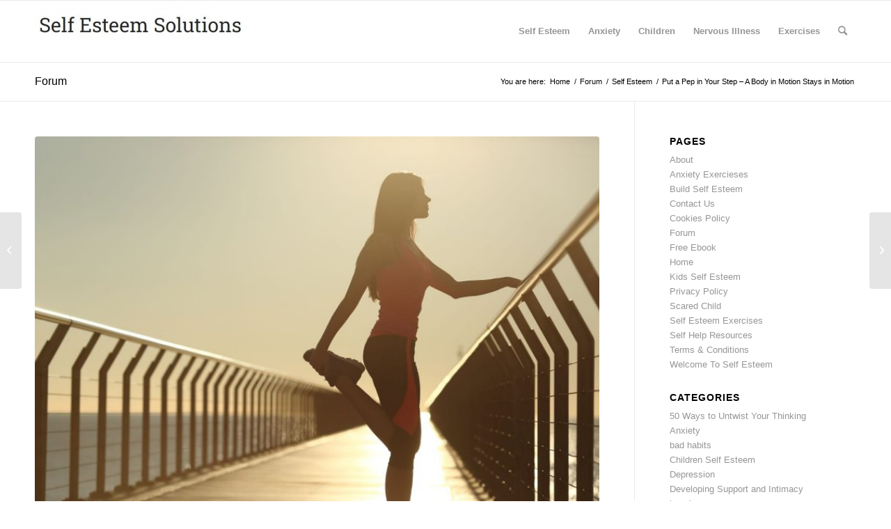

--- FILE ---
content_type: text/html; charset=UTF-8
request_url: https://selfesteemsolutions.org/put-pep-step-body-motion-stays-motion/
body_size: 14409
content:
<!DOCTYPE html>
<html lang="en-US" class="html_stretched responsive av-preloader-disabled  html_header_top html_logo_left html_main_nav_header html_menu_right html_slim html_header_sticky html_header_shrinking html_mobile_menu_phone html_header_searchicon html_content_align_center html_header_unstick_top_disabled html_header_stretch_disabled html_av-overlay-side html_av-overlay-side-classic html_av-submenu-noclone html_entry_id_1257 av-cookies-no-cookie-consent av-no-preview av-default-lightbox html_text_menu_active av-mobile-menu-switch-default">
<head>
<meta charset="UTF-8" />
<meta name="robots" content="index, follow" />


<!-- mobile setting -->
<meta name="viewport" content="width=device-width, initial-scale=1">

<!-- Scripts/CSS and wp_head hook -->
<title>Put a Pep in Your Step &#8211; A Body in Motion Stays in Motion &#8211; Self Esteem Solutions</title>
<link rel='dns-prefetch' href='//s.w.org' />
<link rel="alternate" type="application/rss+xml" title="Self Esteem Solutions &raquo; Feed" href="https://selfesteemsolutions.org/feed/" />
<link rel="alternate" type="application/rss+xml" title="Self Esteem Solutions &raquo; Comments Feed" href="https://selfesteemsolutions.org/comments/feed/" />
<link rel="alternate" type="application/rss+xml" title="Self Esteem Solutions &raquo; Put a Pep in Your Step &#8211; A Body in Motion Stays in Motion Comments Feed" href="https://selfesteemsolutions.org/put-pep-step-body-motion-stays-motion/feed/" />
		<script type="text/javascript">
			window._wpemojiSettings = {"baseUrl":"https:\/\/s.w.org\/images\/core\/emoji\/12.0.0-1\/72x72\/","ext":".png","svgUrl":"https:\/\/s.w.org\/images\/core\/emoji\/12.0.0-1\/svg\/","svgExt":".svg","source":{"concatemoji":"https:\/\/selfesteemsolutions.org\/wp-includes\/js\/wp-emoji-release.min.js?ver=5.3.20"}};
			!function(e,a,t){var n,r,o,i=a.createElement("canvas"),p=i.getContext&&i.getContext("2d");function s(e,t){var a=String.fromCharCode;p.clearRect(0,0,i.width,i.height),p.fillText(a.apply(this,e),0,0);e=i.toDataURL();return p.clearRect(0,0,i.width,i.height),p.fillText(a.apply(this,t),0,0),e===i.toDataURL()}function c(e){var t=a.createElement("script");t.src=e,t.defer=t.type="text/javascript",a.getElementsByTagName("head")[0].appendChild(t)}for(o=Array("flag","emoji"),t.supports={everything:!0,everythingExceptFlag:!0},r=0;r<o.length;r++)t.supports[o[r]]=function(e){if(!p||!p.fillText)return!1;switch(p.textBaseline="top",p.font="600 32px Arial",e){case"flag":return s([127987,65039,8205,9895,65039],[127987,65039,8203,9895,65039])?!1:!s([55356,56826,55356,56819],[55356,56826,8203,55356,56819])&&!s([55356,57332,56128,56423,56128,56418,56128,56421,56128,56430,56128,56423,56128,56447],[55356,57332,8203,56128,56423,8203,56128,56418,8203,56128,56421,8203,56128,56430,8203,56128,56423,8203,56128,56447]);case"emoji":return!s([55357,56424,55356,57342,8205,55358,56605,8205,55357,56424,55356,57340],[55357,56424,55356,57342,8203,55358,56605,8203,55357,56424,55356,57340])}return!1}(o[r]),t.supports.everything=t.supports.everything&&t.supports[o[r]],"flag"!==o[r]&&(t.supports.everythingExceptFlag=t.supports.everythingExceptFlag&&t.supports[o[r]]);t.supports.everythingExceptFlag=t.supports.everythingExceptFlag&&!t.supports.flag,t.DOMReady=!1,t.readyCallback=function(){t.DOMReady=!0},t.supports.everything||(n=function(){t.readyCallback()},a.addEventListener?(a.addEventListener("DOMContentLoaded",n,!1),e.addEventListener("load",n,!1)):(e.attachEvent("onload",n),a.attachEvent("onreadystatechange",function(){"complete"===a.readyState&&t.readyCallback()})),(n=t.source||{}).concatemoji?c(n.concatemoji):n.wpemoji&&n.twemoji&&(c(n.twemoji),c(n.wpemoji)))}(window,document,window._wpemojiSettings);
		</script>
		<style type="text/css">
img.wp-smiley,
img.emoji {
	display: inline !important;
	border: none !important;
	box-shadow: none !important;
	height: 1em !important;
	width: 1em !important;
	margin: 0 .07em !important;
	vertical-align: -0.1em !important;
	background: none !important;
	padding: 0 !important;
}
</style>
	<link rel='stylesheet' id='wp-block-library-css'  href='https://selfesteemsolutions.org/wp-includes/css/dist/block-library/style.min.css?ver=5.3.20' type='text/css' media='all' />
<link rel='stylesheet' id='contact-form-7-css'  href='https://selfesteemsolutions.org/wp-content/plugins/contact-form-7/includes/css/styles.css?ver=5.1.6' type='text/css' media='all' />
<link rel='stylesheet' id='meks-social-widget-css'  href='https://selfesteemsolutions.org/wp-content/plugins/meks-smart-social-widget/css/style.css?ver=1.4' type='text/css' media='all' />
<link rel='stylesheet' id='avia-merged-styles-css'  href='https://selfesteemsolutions.org/wp-content/uploads/dynamic_avia/avia-merged-styles-01fa8b2a5466da1875f9f7eee44f980d---6462a971aa3a8.css' type='text/css' media='all' />
<script type='text/javascript' src='https://selfesteemsolutions.org/wp-includes/js/jquery/jquery.js?ver=1.12.4-wp'></script>
<script type='text/javascript' src='https://selfesteemsolutions.org/wp-includes/js/jquery/jquery-migrate.min.js?ver=1.4.1'></script>
<link rel='https://api.w.org/' href='https://selfesteemsolutions.org/wp-json/' />
<link rel="EditURI" type="application/rsd+xml" title="RSD" href="https://selfesteemsolutions.org/xmlrpc.php?rsd" />
<link rel="wlwmanifest" type="application/wlwmanifest+xml" href="https://selfesteemsolutions.org/wp-includes/wlwmanifest.xml" /> 
<link rel='prev' title='The Thin Line Between Self-care and Overindulgence' href='https://selfesteemsolutions.org/thin-line-self-care-overindulgence/' />
<link rel='next' title='Practicing a More Mindful Self' href='https://selfesteemsolutions.org/practicing-mindful-self/' />
<meta name="generator" content="WordPress 5.3.20" />
<link rel="canonical" href="https://selfesteemsolutions.org/put-pep-step-body-motion-stays-motion/" />
<link rel='shortlink' href='https://selfesteemsolutions.org/?p=1257' />
<link rel="alternate" type="application/json+oembed" href="https://selfesteemsolutions.org/wp-json/oembed/1.0/embed?url=https%3A%2F%2Fselfesteemsolutions.org%2Fput-pep-step-body-motion-stays-motion%2F" />
<link rel="alternate" type="text/xml+oembed" href="https://selfesteemsolutions.org/wp-json/oembed/1.0/embed?url=https%3A%2F%2Fselfesteemsolutions.org%2Fput-pep-step-body-motion-stays-motion%2F&#038;format=xml" />
<link rel="profile" href="https://gmpg.org/xfn/11" />
<link rel="alternate" type="application/rss+xml" title="Self Esteem Solutions RSS2 Feed" href="https://selfesteemsolutions.org/feed/" />
<link rel="pingback" href="https://selfesteemsolutions.org/xmlrpc.php" />
<!--[if lt IE 9]><script src="https://selfesteemsolutions.org/wp-content/themes/enfold/js/html5shiv.js"></script><![endif]-->
<link rel="icon" href="https://selfesteemsolutions.org/wp-content/uploads/2023/05/selfesteemsolutions-300x65.jpg" type="image/x-icon">

<!-- To speed up the rendering and to display the site as fast as possible to the user we include some styles and scripts for above the fold content inline -->
<script type="text/javascript">'use strict';var avia_is_mobile=!1;if(/Android|webOS|iPhone|iPad|iPod|BlackBerry|IEMobile|Opera Mini/i.test(navigator.userAgent)&&'ontouchstart' in document.documentElement){avia_is_mobile=!0;document.documentElement.className+=' avia_mobile '}
else{document.documentElement.className+=' avia_desktop '};document.documentElement.className+=' js_active ';(function(){var e=['-webkit-','-moz-','-ms-',''],n='',o=!1,a=!1;for(var t in e){if(e[t]+'transform' in document.documentElement.style){o=!0;n=e[t]+'transform'};if(e[t]+'perspective' in document.documentElement.style){a=!0}};if(o){document.documentElement.className+=' avia_transform '};if(a){document.documentElement.className+=' avia_transform3d '};if(typeof document.getElementsByClassName=='function'&&typeof document.documentElement.getBoundingClientRect=='function'&&avia_is_mobile==!1){if(n&&window.innerHeight>0){setTimeout(function(){var e=0,o={},a=0,t=document.getElementsByClassName('av-parallax'),i=window.pageYOffset||document.documentElement.scrollTop;for(e=0;e<t.length;e++){t[e].style.top='0px';o=t[e].getBoundingClientRect();a=Math.ceil((window.innerHeight+i-o.top)*0.3);t[e].style[n]='translate(0px, '+a+'px)';t[e].style.top='auto';t[e].className+=' enabled-parallax '}},50)}}})();</script><style type="text/css">
		@font-face {font-family: 'entypo-fontello'; font-weight: normal; font-style: normal; font-display: auto;
		src: url('https://selfesteemsolutions.org/wp-content/themes/enfold/config-templatebuilder/avia-template-builder/assets/fonts/entypo-fontello.woff2') format('woff2'),
		url('https://selfesteemsolutions.org/wp-content/themes/enfold/config-templatebuilder/avia-template-builder/assets/fonts/entypo-fontello.woff') format('woff'),
		url('https://selfesteemsolutions.org/wp-content/themes/enfold/config-templatebuilder/avia-template-builder/assets/fonts/entypo-fontello.ttf') format('truetype'),
		url('https://selfesteemsolutions.org/wp-content/themes/enfold/config-templatebuilder/avia-template-builder/assets/fonts/entypo-fontello.svg#entypo-fontello') format('svg'),
		url('https://selfesteemsolutions.org/wp-content/themes/enfold/config-templatebuilder/avia-template-builder/assets/fonts/entypo-fontello.eot'),
		url('https://selfesteemsolutions.org/wp-content/themes/enfold/config-templatebuilder/avia-template-builder/assets/fonts/entypo-fontello.eot?#iefix') format('embedded-opentype');
		} #top .avia-font-entypo-fontello, body .avia-font-entypo-fontello, html body [data-av_iconfont='entypo-fontello']:before{ font-family: 'entypo-fontello'; }
		</style>

<!--
Debugging Info for Theme support: 

Theme: Enfold
Version: 5.3.1.1
Installed: enfold
AviaFramework Version: 5.3
AviaBuilder Version: 5.3
aviaElementManager Version: 1.0.1
ML:1024-PU:28-PLA:6
WP:5.3.20
Compress: CSS:all theme files - JS:all theme files
Updates: disabled
PLAu:6
--><meta name="description" content="Our Self Esteem Solutions page offers practical tips, strategies, and resources to help you improve your self-worth and live a more fulfilling life. Discover how to boost your self-esteem and overcome self-doubt today" />
<meta name="keywords" content="self-esteem, confidence building, self-improvement, self-worth, personal growth, self-confidence, self-love, positive affirmations, mindset, mental health" />
</head>

<body id="top" class="post-template-default single single-post postid-1257 single-format-standard stretched rtl_columns av-curtain-numeric avia-responsive-images-support" itemscope="itemscope" itemtype="https://schema.org/WebPage" >
    <style>
    main.template-page.content.av-content-small.alpha.units {
        width: 100% !important;
        padding: 37px 0 15px 0 !important;
        border: none !important;
    }
    </style>

	
	<div id='wrap_all'>

	
<header id='header' class='all_colors header_color light_bg_color  av_header_top av_logo_left av_main_nav_header av_menu_right av_slim av_header_sticky av_header_shrinking av_header_stretch_disabled av_mobile_menu_phone av_header_searchicon av_header_unstick_top_disabled av_bottom_nav_disabled  av_header_border_disabled'  role="banner" itemscope="itemscope" itemtype="https://schema.org/WPHeader" >

		<div  id='header_main' class='container_wrap container_wrap_logo'>

        <div class='container av-logo-container'><div class='inner-container'><span class='logo avia-standard-logo'><a href='https://selfesteemsolutions.org/' class=''><img src="https://selfesteemsolutions.org/wp-content/uploads/2023/05/selfesteemsolutions-300x65.jpg" height="100" width="300" alt='Self Esteem Solutions' title='' /></a></span><nav class='main_menu' data-selectname='Select a page'  role="navigation" itemscope="itemscope" itemtype="https://schema.org/SiteNavigationElement" ><div class="avia-menu av-main-nav-wrap"><ul role="menu" class="menu av-main-nav" id="avia-menu"><li role="menuitem" id="menu-item-530" class="menu-item menu-item-type-taxonomy menu-item-object-category current-post-ancestor current-menu-parent current-post-parent menu-item-top-level menu-item-top-level-1"><a href="https://selfesteemsolutions.org/category/self-esteem/" itemprop="url" tabindex="0"><span class="avia-bullet"></span><span class="avia-menu-text">Self Esteem</span><span class="avia-menu-fx"><span class="avia-arrow-wrap"><span class="avia-arrow"></span></span></span></a></li>
<li role="menuitem" id="menu-item-534" class="menu-item menu-item-type-taxonomy menu-item-object-category menu-item-top-level menu-item-top-level-2"><a href="https://selfesteemsolutions.org/category/anxiety/" itemprop="url" tabindex="0"><span class="avia-bullet"></span><span class="avia-menu-text">Anxiety</span><span class="avia-menu-fx"><span class="avia-arrow-wrap"><span class="avia-arrow"></span></span></span></a></li>
<li role="menuitem" id="menu-item-532" class="menu-item menu-item-type-taxonomy menu-item-object-category menu-item-top-level menu-item-top-level-3"><a href="https://selfesteemsolutions.org/category/children-self-esteem/" itemprop="url" tabindex="0"><span class="avia-bullet"></span><span class="avia-menu-text">Children</span><span class="avia-menu-fx"><span class="avia-arrow-wrap"><span class="avia-arrow"></span></span></span></a></li>
<li role="menuitem" id="menu-item-538" class="menu-item menu-item-type-taxonomy menu-item-object-category menu-item-top-level menu-item-top-level-4"><a href="https://selfesteemsolutions.org/category/nervous-illness/" itemprop="url" tabindex="0"><span class="avia-bullet"></span><span class="avia-menu-text">Nervous Illness</span><span class="avia-menu-fx"><span class="avia-arrow-wrap"><span class="avia-arrow"></span></span></span></a></li>
<li role="menuitem" id="menu-item-990" class="menu-item menu-item-type-taxonomy menu-item-object-category current-post-ancestor current-menu-parent current-post-parent menu-item-top-level menu-item-top-level-5"><a href="https://selfesteemsolutions.org/category/self-esteem-exercises/" itemprop="url" tabindex="0"><span class="avia-bullet"></span><span class="avia-menu-text">Exercises</span><span class="avia-menu-fx"><span class="avia-arrow-wrap"><span class="avia-arrow"></span></span></span></a></li>
<li id="menu-item-search" class="noMobile menu-item menu-item-search-dropdown menu-item-avia-special" role="menuitem"><a aria-label="Search" href="?s=" rel="nofollow" data-avia-search-tooltip="

&lt;form role=&quot;search&quot; action=&quot;https://selfesteemsolutions.org/&quot; id=&quot;searchform&quot; method=&quot;get&quot; class=&quot;&quot;&gt;
	&lt;div&gt;
		&lt;input type=&quot;submit&quot; value=&quot;&quot; id=&quot;searchsubmit&quot; class=&quot;button avia-font-entypo-fontello&quot; /&gt;
		&lt;input type=&quot;text&quot; id=&quot;s&quot; name=&quot;s&quot; value=&quot;&quot; placeholder='Search' /&gt;
			&lt;/div&gt;
&lt;/form&gt;
" aria-hidden='false' data-av_icon='' data-av_iconfont='entypo-fontello'><span class="avia_hidden_link_text">Search</span></a></li><li class="av-burger-menu-main menu-item-avia-special ">
	        			<a href="#" aria-label="Menu" aria-hidden="false">
							<span class="av-hamburger av-hamburger--spin av-js-hamburger">
								<span class="av-hamburger-box">
						          <span class="av-hamburger-inner"></span>
						          <strong>Menu</strong>
								</span>
							</span>
							<span class="avia_hidden_link_text">Menu</span>
						</a>
	        		   </li></ul></div></nav></div> </div> 
		<!-- end container_wrap-->
		</div>
		<div class='header_bg'></div>

<!-- end header -->
</header>

	<div id='main' class='all_colors' data-scroll-offset='88'>

	<div class='stretch_full container_wrap alternate_color light_bg_color title_container'><div class='container'><strong class='main-title entry-title '><a href='https://selfesteemsolutions.org/forum/' rel='bookmark' title='Permanent Link: Forum'  itemprop="headline" >Forum</a></strong><div class="breadcrumb breadcrumbs avia-breadcrumbs"><div class="breadcrumb-trail" ><span class="trail-before"><span class="breadcrumb-title">You are here:</span></span> <span  itemscope="itemscope" itemtype="https://schema.org/BreadcrumbList" ><span  itemscope="itemscope" itemtype="https://schema.org/ListItem" itemprop="itemListElement" ><a itemprop="url" href="https://selfesteemsolutions.org" title="Self Esteem Solutions" rel="home" class="trail-begin"><span itemprop="name">Home</span></a><span itemprop="position" class="hidden">1</span></span></span> <span class="sep">/</span> <span  itemscope="itemscope" itemtype="https://schema.org/BreadcrumbList" ><span  itemscope="itemscope" itemtype="https://schema.org/ListItem" itemprop="itemListElement" ><a itemprop="url" href="https://selfesteemsolutions.org/forum/" title="Forum"><span itemprop="name">Forum</span></a><span itemprop="position" class="hidden">2</span></span></span> <span class="sep">/</span> <span  itemscope="itemscope" itemtype="https://schema.org/BreadcrumbList" ><span  itemscope="itemscope" itemtype="https://schema.org/ListItem" itemprop="itemListElement" ><a itemprop="url" href="https://selfesteemsolutions.org/category/self-esteem/"><span itemprop="name">Self Esteem</span></a><span itemprop="position" class="hidden">3</span></span></span> <span class="sep">/</span> <span class="trail-end">Put a Pep in Your Step &#8211; A Body in Motion Stays in Motion</span></div></div></div></div>
		<div class='container_wrap container_wrap_first main_color sidebar_right'>

			<div class='container template-blog template-single-blog '>

				<main class='content units av-content-small alpha '  role="main" itemscope="itemscope" itemtype="https://schema.org/Blog" >

                    <article class="post-entry post-entry-type-standard post-entry-1257 post-loop-1 post-parity-odd post-entry-last single-big with-slider post-1257 post type-post status-publish format-standard has-post-thumbnail hentry category-self-esteem category-self-esteem-exercises tag-develop-self-esteem tag-exercise tag-mind-and-body"  itemscope="itemscope" itemtype="https://schema.org/BlogPosting" itemprop="blogPost" ><div class="big-preview single-big"  itemprop="image" itemscope="itemscope" itemtype="https://schema.org/ImageObject" ><a href="https://selfesteemsolutions.org/wp-content/uploads/2019/07/motion-1024x683.jpg" data-srcset="https://selfesteemsolutions.org/wp-content/uploads/2019/07/motion-1024x683.jpg 1024w, https://selfesteemsolutions.org/wp-content/uploads/2019/07/motion-300x200.jpg 300w, https://selfesteemsolutions.org/wp-content/uploads/2019/07/motion-768x512.jpg 768w, https://selfesteemsolutions.org/wp-content/uploads/2019/07/motion-810x540.jpg 810w, https://selfesteemsolutions.org/wp-content/uploads/2019/07/motion-1140x760.jpg 1140w, https://selfesteemsolutions.org/wp-content/uploads/2019/07/motion.jpg 1500w" data-sizes="(max-width: 1024px) 100vw, 1024px"  title="motion" ><img width="482" height="321" src="https://selfesteemsolutions.org/wp-content/uploads/2019/07/motion.jpg" class="wp-image-1259 avia-img-lazy-loading-1259 attachment-entry_with_sidebar size-entry_with_sidebar wp-post-image" alt="" srcset="https://selfesteemsolutions.org/wp-content/uploads/2019/07/motion.jpg 1500w, https://selfesteemsolutions.org/wp-content/uploads/2019/07/motion-300x200.jpg 300w, https://selfesteemsolutions.org/wp-content/uploads/2019/07/motion-768x512.jpg 768w, https://selfesteemsolutions.org/wp-content/uploads/2019/07/motion-1024x683.jpg 1024w, https://selfesteemsolutions.org/wp-content/uploads/2019/07/motion-810x540.jpg 810w, https://selfesteemsolutions.org/wp-content/uploads/2019/07/motion-1140x760.jpg 1140w" sizes="(max-width: 482px) 100vw, 482px" /></a></div><div class="blog-meta"></div><div class='entry-content-wrapper clearfix standard-content'><header class="entry-content-header"><h1 class='post-title entry-title '  itemprop="headline" >Put a Pep in Your Step &#8211; A Body in Motion Stays in Motion<span class="post-format-icon minor-meta"></span></h1><span class="post-meta-infos"><time class="date-container minor-meta updated"  itemprop="datePublished" datetime="2019-05-22T12:30:28-07:00" >May 22, 2019</time><span class="text-sep">/</span><span class="comment-container minor-meta"><a href="https://selfesteemsolutions.org/put-pep-step-body-motion-stays-motion/#respond" class="comments-link" >0 Comments</a></span><span class="text-sep">/</span><span class="blog-categories minor-meta">in <a href="https://selfesteemsolutions.org/category/self-esteem/" rel="tag">Self Esteem</a>, <a href="https://selfesteemsolutions.org/category/self-esteem-exercises/" rel="tag">Self Esteem Exercises</a></span><span class="text-sep">/</span><span class="blog-author minor-meta">by <span class="entry-author-link"  itemprop="author" ><span class="author"><span class="fn"><a href="https://selfesteemsolutions.org/author/admin/" title="Posts by admin" rel="author">admin</a></span></span></span></span></span></header><div class="entry-content"  itemprop="text" ><p><a href="https://www.grc.nasa.gov/www/k-12/WindTunnel/Activities/first2nd_lawsf_motion.html">Newton&#8217;s Law of Motion</a> states, “&#8230;a body at rest will remain at rest unless an outside force acts on it, and a body in motion at a constant velocity will remain in motion in a straight line unless acted upon by an outside force.”</p>
<h2>Why You Should Get Up</h2>
<p>You are sitting at home thinking about getting up and doing something. Maybe a walk. Oh man, but that takes work. That might be a little tough. You start to click through channels on TV and find something slightly entertaining. Maybe you are scrolling through your social media. What is Becky up to? Oh, she&#8217;s out hiking again. You wish you had time for that, right? You decide you will make time.  But, you never get up. Another article, story or funny cat video catches your interest.</p>
<p>I mean, getting up and moving is the hard part. <a href="https://selfesteemsolutions.org/benefits-yoga-confidence-self-esteem/">Exercise for the body or mind</a> is not always fun. It takes effort. You live a busy life and are exhausted. I get it. Exercising is not glamorous. There are so many things you can be doing instead of getting up and moving.</p>
<p>On the other hand, you want to live a happier and healthier life, right? Good thing getting up and moving will increase your quality of life. Taking a walk is known to help with the following; blood pressure, weight management, mental health, creativity, fatigue and even strengthen muscles and bones. Just walking can make you live longer.</p>
<p>According to the <a href="https://www.mayoclinic.org/healthy-lifestyle/fitness/in-depth/walking/art-20046261">Mayo Clinic Fitness</a>, Department of Health and Human Services take at least 150 minutes of moderate aerobic activity or 75 minutes of vigorous aerobic activity. The guidelines suggest that you spread out this exercise over a week.</p>
<p>That is only 22 minutes a day 7 days a week. Maybe you want to work less but with the same results. That is 30 minutes a day, 5 days a week. This is a little bit of change for major results.</p>
<h2>How to Get in Motion</h2>
<p>It&#8217;s easy to sit around and do nothing. Just do nothing. What is hard is to actually get up. Some recommend &#8216;baby steps&#8217; to get started. Baby steps help you to start off slow and, with time, increase the length or intensity.</p>
<p>One way to start walking regularly at longer intervals is to start slow. Start with a steady walk around the block every day. Do this for a week or two. Then, switch it up and add an extra block to your current routine. Make sure to keep this going. By adding extra blocks you will help increase your ability to get moving even more.</p>
<p>If you start to feel bored or uninterested with your walks, change it up. You will see things from the reverse perspective you had seen in your previous walks.</p>
<p>This method is true with any workouts. You could apply this to weight lifting. Start with lighter weights. Keep with the same weight until they feel too light. Once this happens, you can increase the weight by small increments until it is easier to lift. Over time you will be able to lift heavier and heavier. Find what makes you happy so you enjoy your exercise.</p>
<h2>Ideas for Sedentary Jobs</h2>
<p>Maybe you work at a job where you sit all day. Sitting at a desk all day is very bad for your health and circulation. You must make sure you make to for yourself and your health. Some may find it hard to get even a little exercise at their jobs.</p>
<p>Breaks are a good time to get a little exercise in. What some people have been known to do is during your breaks, you can go for a walk for 5-15 minutes. If this is the most you can do, it is still a great start.</p>
<p>If you are looking for something to do from your desk, there are many different ideas available online; chair dips, desk lunges, squats, standing, stretching, desk dancing, walking in place and more.</p>
<h2>Forming Good Habits</h2>
<p>According to James Clear, a Behavioral Psychologist, it takes about 66 days to form a habit. A good technique in building a habit to keep moving is to create goals. Just like anything else, baby steps. Start with a small goal. Maybe you want to finish your walk in less than 30 minutes but not cut it short. Try picking up the pace and beating your previous time.</p>
<p>Understand that you are not perfect. Nor is anyone else. Everyone has their own struggles. The trick is to not let your troubles weigh you down and force you to quit. Keep that pep in your step. Keep your body in motion.</p>
<h2>Getting off Course</h2>
<p>Remember what newton said? “A body in motion at a constant velocity will remain in motion in a straight line unless acted upon by an outside force.” You can be that force. You can affect the motion in a positive way by causing it to accelerate and work harder. Making positive changes to increase the motion you are making. Then again, you can also be the wall that completely stops your movement.</p>
<p>Sometimes we find ourselves straying off course. We find that we have something taking away our time from our self-care. So, we put it off until tomorrow. Well, this might lead to putting it off the next day. Next thing you know, it has been a week or a month and you have completely broken your habit.</p>
<p>We all lose track sometimes. This happens a lot. We start doubting ourselves. We begin giving into temptations. All of a sudden, we are back at point A. Do not beat yourself up. Keep a positive attitude and hop right back in. Remember, you are not the only person struggling. But, you can only control yourself and your own mindset.</p>
<p>You have the ability to affect your movement in a positive or negative way. Don&#8217;t be the brick wall standing in your own way. Be the force to keeps the body moving in a straight line, or better yet, an upward path!</p>
<p>If it has been a while since you &#8216;fell off&#8217;, start at a comfortable pace. You do not want to start at the walk around the block, but you also do not want to become overwhelmed. Find a comfortable new starting point. This can seem difficult but it will help your body get back in motion.</p>
<p>Try to pinpoint what knocked you off track. Work on fixing the problem. Try and set new realistic goals with realistic timelines. Small goals equal success. It is okay to have an ending goal or big goals. But, it is important to also have small goals to help add to your positive mindset. Keep that pep in your step!</p>
<p>&nbsp;</p>
</div><footer class="entry-footer"><span class="blog-tags minor-meta"><strong>Tags:</strong><span> <a href="https://selfesteemsolutions.org/tag/develop-self-esteem/" rel="tag">develop self esteem</a>, <a href="https://selfesteemsolutions.org/tag/exercise/" rel="tag">exercise</a>, <a href="https://selfesteemsolutions.org/tag/mind-and-body/" rel="tag">Mind and body</a></span></span><div class='av-social-sharing-box av-social-sharing-box-default av-social-sharing-box-fullwidth'></div></footer><div class='post_delimiter'></div></div><div class="post_author_timeline"></div><span class='hidden'>
				<span class='av-structured-data'  itemprop="image" itemscope="itemscope" itemtype="https://schema.org/ImageObject" >
						<span itemprop='url'>https://selfesteemsolutions.org/wp-content/uploads/2019/07/motion.jpg</span>
						<span itemprop='height'>1000</span>
						<span itemprop='width'>1500</span>
				</span>
				<span class='av-structured-data'  itemprop="publisher" itemtype="https://schema.org/Organization" itemscope="itemscope" >
						<span itemprop='name'>admin</span>
						<span itemprop='logo' itemscope itemtype='https://schema.org/ImageObject'>
							<span itemprop='url'>https://selfesteemsolutions.org/wp-content/uploads/2023/05/selfesteemsolutions-300x65.jpg</span>
						</span>
				</span><span class='av-structured-data'  itemprop="author" itemscope="itemscope" itemtype="https://schema.org/Person" ><span itemprop='name'>admin</span></span><span class='av-structured-data'  itemprop="datePublished" datetime="2019-05-22T12:30:28-07:00" >2019-05-22 12:30:28</span><span class='av-structured-data'  itemprop="dateModified" itemtype="https://schema.org/dateModified" >2019-07-17 12:36:44</span><span class='av-structured-data'  itemprop="mainEntityOfPage" itemtype="https://schema.org/mainEntityOfPage" ><span itemprop='name'>Put a Pep in Your Step &#8211; A Body in Motion Stays in Motion</span></span></span></article><div class='single-big'></div><div class ='related_posts clearfix av-related-style-tooltip'><h5 class='related_title'>You might also like</h5><div class='related_entries_container '><div class='av_one_eighth no_margin  alpha relThumb relThumb1 relThumbOdd post-format-standard related_column'>
	<a href='https://selfesteemsolutions.org/self-esteem-%e2%80%93-allow-it-to-develop/' class='relThumWrap noLightbox' title='Allow It to Develop!'>
	<span class='related_image_wrap' data-avia-related-tooltip="Allow It to Develop!"><span class='related_posts_default_image'></span>	<span class='related-format-icon related-format-visible'><span class='related-format-icon-inner' aria-hidden='true' data-av_icon='' data-av_iconfont='entypo-fontello'></span></span>	</span><strong class='av-related-title'>Allow It to Develop!</strong>	</a></div></div></div>




<div class='comment-entry post-entry'>

<div class='comment_meta_container'>

			<div class='side-container-comment'>

	        		<div class='side-container-comment-inner'>
	        			
	        			<span class='comment-count'>0</span>
   						<span class='comment-text'>replies</span>
   						<span class='center-border center-border-left'></span>
   						<span class='center-border center-border-right'></span>

	        		</div>

	        	</div>

			</div>

<div class='comment_container'><h3 class='miniheading '>Leave a Reply</h3><span class='minitext'>Want to join the discussion? <br/>Feel free to contribute!</span>	<div id="respond" class="comment-respond">
		<h3 id="reply-title" class="comment-reply-title">Leave a Reply <small><a rel="nofollow" id="cancel-comment-reply-link" href="/put-pep-step-body-motion-stays-motion/#respond" style="display:none;">Cancel reply</a></small></h3><form action="https://selfesteemsolutions.org/wp-comments-post.php" method="post" id="commentform" class="comment-form"><p class="comment-notes"><span id="email-notes">Your email address will not be published.</span> Required fields are marked <span class="required">*</span></p><p class="comment-form-author"><label for="author">Name <span class="required">*</span></label> <input id="author" name="author" type="text" value="" size="30" maxlength="245" required='required' /></p>
<p class="comment-form-email"><label for="email">Email <span class="required">*</span></label> <input id="email" name="email" type="text" value="" size="30" maxlength="100" aria-describedby="email-notes" required='required' /></p>
<p class="comment-form-url"><label for="url">Website</label> <input id="url" name="url" type="text" value="" size="30" maxlength="200" /></p>
<p class="comment-form-cookies-consent"><input id="wp-comment-cookies-consent" name="wp-comment-cookies-consent" type="checkbox" value="yes" /> <label for="wp-comment-cookies-consent">Save my name, email, and website in this browser for the next time I comment.</label></p>
<p class="comment-form-comment"><label for="comment">Comment</label> <textarea id="comment" name="comment" cols="45" rows="8" maxlength="65525" required="required"></textarea></p><p class="form-submit"><input name="submit" type="submit" id="submit" class="submit" value="Post Comment" /> <input type='hidden' name='comment_post_ID' value='1257' id='comment_post_ID' />
<input type='hidden' name='comment_parent' id='comment_parent' value='0' />
</p></form>	</div><!-- #respond -->
	</div>
</div>
				<!--end content-->
				</main>

				<aside class='sidebar sidebar_right   alpha units'  role="complementary" itemscope="itemscope" itemtype="https://schema.org/WPSideBar" ><div class='inner_sidebar extralight-border'><section class="widget widget_pages"><h3 class='widgettitle'>Pages</h3><ul><li class="page_item page-item-2"><a href="https://selfesteemsolutions.org/about/">About</a></li>
<li class="page_item page-item-155"><a href="https://selfesteemsolutions.org/anxiety-exercieses/">Anxiety Exercieses</a></li>
<li class="page_item page-item-367"><a href="https://selfesteemsolutions.org/build-self-esteem/">Build Self Esteem</a></li>
<li class="page_item page-item-1283"><a href="https://selfesteemsolutions.org/contact-us/">Contact Us</a></li>
<li class="page_item page-item-1280"><a href="https://selfesteemsolutions.org/cookies-policy/">Cookies Policy</a></li>
<li class="page_item page-item-564 current_page_parent"><a href="https://selfesteemsolutions.org/forum/">Forum</a></li>
<li class="page_item page-item-422"><a href="https://selfesteemsolutions.org/free-ebook/">Free Ebook</a></li>
<li class="page_item page-item-803"><a href="https://selfesteemsolutions.org/">Home</a></li>
<li class="page_item page-item-369"><a href="https://selfesteemsolutions.org/kids-self-esteem/">Kids Self Esteem</a></li>
<li class="page_item page-item-1278"><a href="https://selfesteemsolutions.org/privacy-policy/">Privacy Policy</a></li>
<li class="page_item page-item-541"><a href="https://selfesteemsolutions.org/scared-child/">Scared Child</a></li>
<li class="page_item page-item-7"><a href="https://selfesteemsolutions.org/selfesteem-exercise/">Self Esteem Exercises</a></li>
<li class="page_item page-item-158"><a href="https://selfesteemsolutions.org/self-help-resources/">Self Help Resources</a></li>
<li class="page_item page-item-1275"><a href="https://selfesteemsolutions.org/terms-conditions/">Terms &#038; Conditions</a></li>
<li class="page_item page-item-539"><a href="https://selfesteemsolutions.org/welcome-to-self-esteem/">Welcome To Self Esteem</a></li>
</ul><span class="seperator extralight-border"></span></section><section class="widget widget_categories"><h3 class='widgettitle'>Categories</h3><ul>	<li class="cat-item cat-item-120"><a href="https://selfesteemsolutions.org/category/50-ways-to-untwist-your-thinking/">50 Ways to Untwist Your Thinking</a>
</li>
	<li class="cat-item cat-item-156"><a href="https://selfesteemsolutions.org/category/anxiety/">Anxiety</a>
</li>
	<li class="cat-item cat-item-374"><a href="https://selfesteemsolutions.org/category/bad-habits/" title="bad habits">bad habits</a>
</li>
	<li class="cat-item cat-item-144"><a href="https://selfesteemsolutions.org/category/children-self-esteem/">Children Self Esteem</a>
</li>
	<li class="cat-item cat-item-388"><a href="https://selfesteemsolutions.org/category/depression/">Depression</a>
</li>
	<li class="cat-item cat-item-57"><a href="https://selfesteemsolutions.org/category/self-esteem/developing-support-intimacy/">Developing Support and Intimacy</a>
</li>
	<li class="cat-item cat-item-372"><a href="https://selfesteemsolutions.org/category/happiness/" title="happiness">happiness</a>
</li>
	<li class="cat-item cat-item-377"><a href="https://selfesteemsolutions.org/category/hobbies/" title="hobbies">hobbies</a>
</li>
	<li class="cat-item cat-item-373"><a href="https://selfesteemsolutions.org/category/journal/" title="journal">journal</a>
</li>
	<li class="cat-item cat-item-375"><a href="https://selfesteemsolutions.org/category/marriage/" title="marriage">marriage</a>
</li>
	<li class="cat-item cat-item-396"><a href="https://selfesteemsolutions.org/category/meditation/">meditation</a>
</li>
	<li class="cat-item cat-item-395"><a href="https://selfesteemsolutions.org/category/meditation-healing/">meditation healing</a>
</li>
	<li class="cat-item cat-item-390"><a href="https://selfesteemsolutions.org/category/mental-health/">mental health</a>
</li>
	<li class="cat-item cat-item-382"><a href="https://selfesteemsolutions.org/category/mindfulness/">Mindfulness</a>
</li>
	<li class="cat-item cat-item-151"><a href="https://selfesteemsolutions.org/category/nervous-breakdown/">Nervous Breakdown</a>
</li>
	<li class="cat-item cat-item-153"><a href="https://selfesteemsolutions.org/category/nervous-illness/">Nervous Illness</a>
</li>
	<li class="cat-item cat-item-389"><a href="https://selfesteemsolutions.org/category/psychology/">psychology</a>
</li>
	<li class="cat-item cat-item-368"><a href="https://selfesteemsolutions.org/category/quotes/" title="quotes">quotes</a>
</li>
	<li class="cat-item cat-item-376"><a href="https://selfesteemsolutions.org/category/sadness/" title="sadness">sadness</a>
</li>
	<li class="cat-item cat-item-1"><a href="https://selfesteemsolutions.org/category/self-esteem/" title="Self esteem, as human beings have gone to the moon, split the atom, unraveled the genetic code, probed the birth of the universe and achieved technological triumphs with impressive, blinding brilliance. Yet I wonder if achieving inner triumphs within ourselves is just as important. Isn’t it strange that we can spit the atom and go to the moon, but we cant feed the physical emotional, self esteem, and spiritual starvation of others and our selves? But isn’t the pursuit of knowledge the key to advancing our evolution? We see this today with the technology of the internet and how it can supply almost any bit of information we want. However, don’t we have generations of people stressed, depressed with low self esteem on Prozac, lonely, confused leading meaningless lives, and addicted to everything from food and television to drugs and alcohol? The fastest growing addiction today is the computer and the internet. Perhaps the focus should not be so centered outside of our selves but rather within.

Is it so painful to spend some time each day silently going inside our inner mind and conducting an “inner ritual” to access knowledge, insight, and direction like you would the internet? Self esteem. One might say, “but, I don’t have the time!” the average person fills most gaps of silent space with a barrage of stimulation. For example, he/she may get into the car and listen to the radio on the way to work. On their lunch hour, he/she may read a paper. Self esteem. When arriving at home this same person turns on the television for up t four hours. When it is time for bed, the stimulated mind is still online, making it difficult to go to sleep. This may go on for the next 40 years. Yet we say we are looking for more purpose, meaning, excitement and balance in our lives even though we stuff our selves with a multimedia smorgasbord on a daily basis. Self esteem.

The Meaning of Self Esteem
Self esteem is a way of thinking, feeling and acting that implies that you accept, respect, trust and believe in yourself. When you accept yourself, you can live comfortably with both your personal strengths and weaknesses without undue self criticism. When you respect yourself, you acknowledge your own dignity and value as a unique human being. You treat yourself well in much the same way you would treat someone you respect. Self trust means that your behaviors and feelings are consistent enough to give you an inner sense of continuity and coherence despite changes and challenges in your external circumstances. To believe in yourself means that you feel you deserve to have the good things in life. It also means that you have confidence that you can fulfill your deepest personal needs, aspirations, and goals. To get a sense about your own level of self esteem, think of someone (or imagine what it would be like to know someone) whom you fully accept, respect, trust, and believe in. now ask yourself to what extent you hold these attitudes toward yourself.">Self Esteem</a>
</li>
	<li class="cat-item cat-item-229"><a href="https://selfesteemsolutions.org/category/self-esteem-and-sex/">self esteem and sex</a>
</li>
	<li class="cat-item cat-item-87"><a href="https://selfesteemsolutions.org/category/self-esteem-exercises/">Self Esteem Exercises</a>
</li>
	<li class="cat-item cat-item-94"><a href="https://selfesteemsolutions.org/category/self-esteem-exercises/self-talk-self-esteem-exercises/">Self Talk</a>
</li>
	<li class="cat-item cat-item-10"><a href="https://selfesteemsolutions.org/category/self-esteem/taking-care-of-youreslf/">Taking Care of Youreslf</a>
</li>
	<li class="cat-item cat-item-394"><a href="https://selfesteemsolutions.org/category/wholistic-meditation/">wholistic meditation</a>
</li>
	<li class="cat-item cat-item-366"><a href="https://selfesteemsolutions.org/category/workplace/" title="workplace">workplace</a>
</li>
	<li class="cat-item cat-item-31"><a href="https://selfesteemsolutions.org/category/self-esteem/taking-care-of-youreslf/inner-child-taking-care-of-youreslf-self-esteem/">Your Inner Child</a>
</li>
	<li class="cat-item cat-item-367"><a href="https://selfesteemsolutions.org/category/%e6%90%9c%e7%b4%a2/" title="搜索">搜索</a>
</li>
</ul><span class="seperator extralight-border"></span></section><section class="widget widget_archive"><h3 class='widgettitle'>Archive</h3><ul>	<li><a href='https://selfesteemsolutions.org/2020/10/'>October 2020</a></li>
	<li><a href='https://selfesteemsolutions.org/2019/09/'>September 2019</a></li>
	<li><a href='https://selfesteemsolutions.org/2019/07/'>July 2019</a></li>
	<li><a href='https://selfesteemsolutions.org/2019/06/'>June 2019</a></li>
	<li><a href='https://selfesteemsolutions.org/2019/05/'>May 2019</a></li>
	<li><a href='https://selfesteemsolutions.org/2019/03/'>March 2019</a></li>
	<li><a href='https://selfesteemsolutions.org/2019/02/'>February 2019</a></li>
	<li><a href='https://selfesteemsolutions.org/2019/01/'>January 2019</a></li>
	<li><a href='https://selfesteemsolutions.org/2018/12/'>December 2018</a></li>
	<li><a href='https://selfesteemsolutions.org/2018/10/'>October 2018</a></li>
	<li><a href='https://selfesteemsolutions.org/2018/09/'>September 2018</a></li>
	<li><a href='https://selfesteemsolutions.org/2018/08/'>August 2018</a></li>
	<li><a href='https://selfesteemsolutions.org/2018/07/'>July 2018</a></li>
	<li><a href='https://selfesteemsolutions.org/2018/06/'>June 2018</a></li>
	<li><a href='https://selfesteemsolutions.org/2018/05/'>May 2018</a></li>
	<li><a href='https://selfesteemsolutions.org/2018/04/'>April 2018</a></li>
	<li><a href='https://selfesteemsolutions.org/2017/04/'>April 2017</a></li>
	<li><a href='https://selfesteemsolutions.org/2017/03/'>March 2017</a></li>
	<li><a href='https://selfesteemsolutions.org/2017/02/'>February 2017</a></li>
	<li><a href='https://selfesteemsolutions.org/2012/05/'>May 2012</a></li>
	<li><a href='https://selfesteemsolutions.org/2012/01/'>January 2012</a></li>
	<li><a href='https://selfesteemsolutions.org/2011/12/'>December 2011</a></li>
	<li><a href='https://selfesteemsolutions.org/2011/11/'>November 2011</a></li>
	<li><a href='https://selfesteemsolutions.org/2011/10/'>October 2011</a></li>
	<li><a href='https://selfesteemsolutions.org/2011/09/'>September 2011</a></li>
	<li><a href='https://selfesteemsolutions.org/2011/08/'>August 2011</a></li>
	<li><a href='https://selfesteemsolutions.org/2011/06/'>June 2011</a></li>
	<li><a href='https://selfesteemsolutions.org/2011/05/'>May 2011</a></li>
	<li><a href='https://selfesteemsolutions.org/2011/03/'>March 2011</a></li>
	<li><a href='https://selfesteemsolutions.org/2011/01/'>January 2011</a></li>
	<li><a href='https://selfesteemsolutions.org/2010/09/'>September 2010</a></li>
	<li><a href='https://selfesteemsolutions.org/2010/04/'>April 2010</a></li>
	<li><a href='https://selfesteemsolutions.org/2009/12/'>December 2009</a></li>
	<li><a href='https://selfesteemsolutions.org/2009/08/'>August 2009</a></li>
	<li><a href='https://selfesteemsolutions.org/2009/07/'>July 2009</a></li>
	<li><a href='https://selfesteemsolutions.org/2009/05/'>May 2009</a></li>
</ul><span class="seperator extralight-border"></span></section></div></aside>

			</div><!--end container-->

		</div><!-- close default .container_wrap element -->


				<div class='container_wrap footer_color' id='footer'>

					<div class='container'>

						<div class='flex_column av_one_third  first el_before_av_one_third'><section id="text-486243937" class="widget clearfix widget_text"><h3 class="widgettitle">Disclaimer</h3>			<div class="textwidget"><p>All content available on or through selfesteemsolutions.org is for general information purposes only. Site information is not to be replaced with or considered professional medical advice.</p>
<p>This site contains “User-Generated Content”, meaning any and all information and content that a user submits to the Site. You are exclusively responsible and bear all risks associated with any user-generated content you submit or read.</p>
<p>If you think you may have a medical emergency, call your doctor, go to the emergency department, or call 911 immediately.</p>
</div>
		<span class="seperator extralight-border"></span></section></div><div class='flex_column av_one_third  el_after_av_one_third el_before_av_one_third '><section id="categories-2" class="widget clearfix widget_categories"><h3 class="widgettitle">Categories</h3>		<ul>
				<li class="cat-item cat-item-120"><a href="https://selfesteemsolutions.org/category/50-ways-to-untwist-your-thinking/">50 Ways to Untwist Your Thinking</a>
</li>
	<li class="cat-item cat-item-156"><a href="https://selfesteemsolutions.org/category/anxiety/">Anxiety</a>
</li>
	<li class="cat-item cat-item-374"><a href="https://selfesteemsolutions.org/category/bad-habits/" title="bad habits">bad habits</a>
</li>
	<li class="cat-item cat-item-144"><a href="https://selfesteemsolutions.org/category/children-self-esteem/">Children Self Esteem</a>
</li>
	<li class="cat-item cat-item-388"><a href="https://selfesteemsolutions.org/category/depression/">Depression</a>
</li>
	<li class="cat-item cat-item-57"><a href="https://selfesteemsolutions.org/category/self-esteem/developing-support-intimacy/">Developing Support and Intimacy</a>
</li>
	<li class="cat-item cat-item-372"><a href="https://selfesteemsolutions.org/category/happiness/" title="happiness">happiness</a>
</li>
	<li class="cat-item cat-item-377"><a href="https://selfesteemsolutions.org/category/hobbies/" title="hobbies">hobbies</a>
</li>
	<li class="cat-item cat-item-373"><a href="https://selfesteemsolutions.org/category/journal/" title="journal">journal</a>
</li>
	<li class="cat-item cat-item-375"><a href="https://selfesteemsolutions.org/category/marriage/" title="marriage">marriage</a>
</li>
	<li class="cat-item cat-item-396"><a href="https://selfesteemsolutions.org/category/meditation/">meditation</a>
</li>
	<li class="cat-item cat-item-395"><a href="https://selfesteemsolutions.org/category/meditation-healing/">meditation healing</a>
</li>
	<li class="cat-item cat-item-390"><a href="https://selfesteemsolutions.org/category/mental-health/">mental health</a>
</li>
	<li class="cat-item cat-item-382"><a href="https://selfesteemsolutions.org/category/mindfulness/">Mindfulness</a>
</li>
	<li class="cat-item cat-item-151"><a href="https://selfesteemsolutions.org/category/nervous-breakdown/">Nervous Breakdown</a>
</li>
	<li class="cat-item cat-item-153"><a href="https://selfesteemsolutions.org/category/nervous-illness/">Nervous Illness</a>
</li>
	<li class="cat-item cat-item-389"><a href="https://selfesteemsolutions.org/category/psychology/">psychology</a>
</li>
	<li class="cat-item cat-item-368"><a href="https://selfesteemsolutions.org/category/quotes/" title="quotes">quotes</a>
</li>
	<li class="cat-item cat-item-376"><a href="https://selfesteemsolutions.org/category/sadness/" title="sadness">sadness</a>
</li>
	<li class="cat-item cat-item-1"><a href="https://selfesteemsolutions.org/category/self-esteem/" title="Self esteem, as human beings have gone to the moon, split the atom, unraveled the genetic code, probed the birth of the universe and achieved technological triumphs with impressive, blinding brilliance. Yet I wonder if achieving inner triumphs within ourselves is just as important. Isn’t it strange that we can spit the atom and go to the moon, but we cant feed the physical emotional, self esteem, and spiritual starvation of others and our selves? But isn’t the pursuit of knowledge the key to advancing our evolution? We see this today with the technology of the internet and how it can supply almost any bit of information we want. However, don’t we have generations of people stressed, depressed with low self esteem on Prozac, lonely, confused leading meaningless lives, and addicted to everything from food and television to drugs and alcohol? The fastest growing addiction today is the computer and the internet. Perhaps the focus should not be so centered outside of our selves but rather within.

Is it so painful to spend some time each day silently going inside our inner mind and conducting an “inner ritual” to access knowledge, insight, and direction like you would the internet? Self esteem. One might say, “but, I don’t have the time!” the average person fills most gaps of silent space with a barrage of stimulation. For example, he/she may get into the car and listen to the radio on the way to work. On their lunch hour, he/she may read a paper. Self esteem. When arriving at home this same person turns on the television for up t four hours. When it is time for bed, the stimulated mind is still online, making it difficult to go to sleep. This may go on for the next 40 years. Yet we say we are looking for more purpose, meaning, excitement and balance in our lives even though we stuff our selves with a multimedia smorgasbord on a daily basis. Self esteem.

The Meaning of Self Esteem
Self esteem is a way of thinking, feeling and acting that implies that you accept, respect, trust and believe in yourself. When you accept yourself, you can live comfortably with both your personal strengths and weaknesses without undue self criticism. When you respect yourself, you acknowledge your own dignity and value as a unique human being. You treat yourself well in much the same way you would treat someone you respect. Self trust means that your behaviors and feelings are consistent enough to give you an inner sense of continuity and coherence despite changes and challenges in your external circumstances. To believe in yourself means that you feel you deserve to have the good things in life. It also means that you have confidence that you can fulfill your deepest personal needs, aspirations, and goals. To get a sense about your own level of self esteem, think of someone (or imagine what it would be like to know someone) whom you fully accept, respect, trust, and believe in. now ask yourself to what extent you hold these attitudes toward yourself.">Self Esteem</a>
</li>
	<li class="cat-item cat-item-229"><a href="https://selfesteemsolutions.org/category/self-esteem-and-sex/">self esteem and sex</a>
</li>
	<li class="cat-item cat-item-87"><a href="https://selfesteemsolutions.org/category/self-esteem-exercises/">Self Esteem Exercises</a>
</li>
	<li class="cat-item cat-item-94"><a href="https://selfesteemsolutions.org/category/self-esteem-exercises/self-talk-self-esteem-exercises/">Self Talk</a>
</li>
	<li class="cat-item cat-item-10"><a href="https://selfesteemsolutions.org/category/self-esteem/taking-care-of-youreslf/">Taking Care of Youreslf</a>
</li>
	<li class="cat-item cat-item-394"><a href="https://selfesteemsolutions.org/category/wholistic-meditation/">wholistic meditation</a>
</li>
	<li class="cat-item cat-item-366"><a href="https://selfesteemsolutions.org/category/workplace/" title="workplace">workplace</a>
</li>
	<li class="cat-item cat-item-31"><a href="https://selfesteemsolutions.org/category/self-esteem/taking-care-of-youreslf/inner-child-taking-care-of-youreslf-self-esteem/">Your Inner Child</a>
</li>
	<li class="cat-item cat-item-367"><a href="https://selfesteemsolutions.org/category/%e6%90%9c%e7%b4%a2/" title="搜索">搜索</a>
</li>
		</ul>
			<span class="seperator extralight-border"></span></section></div><div class='flex_column av_one_third  el_after_av_one_third el_before_av_one_third '><section id="nav_menu-4" class="widget clearfix widget_nav_menu"><h3 class="widgettitle">Disclosures</h3><div class="menu-disclosures-container"><ul id="menu-disclosures" class="menu"><li id="menu-item-1292" class="menu-item menu-item-type-post_type menu-item-object-page menu-item-1292"><a href="https://selfesteemsolutions.org/about/">About</a></li>
<li id="menu-item-1291" class="menu-item menu-item-type-post_type menu-item-object-page menu-item-1291"><a href="https://selfesteemsolutions.org/terms-conditions/">Terms &#038; Conditions</a></li>
<li id="menu-item-1290" class="menu-item menu-item-type-post_type menu-item-object-page menu-item-1290"><a href="https://selfesteemsolutions.org/privacy-policy/">Privacy Policy</a></li>
<li id="menu-item-1289" class="menu-item menu-item-type-post_type menu-item-object-page menu-item-1289"><a href="https://selfesteemsolutions.org/cookies-policy/">Cookies Policy</a></li>
</ul></div><span class="seperator extralight-border"></span></section></div>
					</div>

				<!-- ####### END FOOTER CONTAINER ####### -->
				</div>

	

	
				<footer class='container_wrap socket_color' id='socket'  role="contentinfo" itemscope="itemscope" itemtype="https://schema.org/WPFooter" >
                    <div class='container'>

                        <span class='copyright'>© Copyright - Self Esteem Solutions</span>

                        
                    </div>

	            <!-- ####### END SOCKET CONTAINER ####### -->
				</footer>


					<!-- end main -->
		</div>

		<a class='avia-post-nav avia-post-prev with-image' href='https://selfesteemsolutions.org/thin-line-self-care-overindulgence/' ><span class="label iconfont" aria-hidden='true' data-av_icon='' data-av_iconfont='entypo-fontello'></span><span class="entry-info-wrap"><span class="entry-info"><span class='entry-title'>The Thin Line Between Self-care and Overindulgence</span><span class='entry-image'><img width="80" height="80" src="https://selfesteemsolutions.org/wp-content/uploads/2019/07/Selfcare-150x150.jpg" class="wp-image-1255 avia-img-lazy-loading-1255 attachment-thumbnail size-thumbnail wp-post-image" alt="" srcset="https://selfesteemsolutions.org/wp-content/uploads/2019/07/Selfcare-150x150.jpg 150w, https://selfesteemsolutions.org/wp-content/uploads/2019/07/Selfcare-65x65.jpg 65w" sizes="(max-width: 80px) 100vw, 80px" /></span></span></span></a><a class='avia-post-nav avia-post-next with-image' href='https://selfesteemsolutions.org/practicing-mindful-self/' ><span class="label iconfont" aria-hidden='true' data-av_icon='' data-av_iconfont='entypo-fontello'></span><span class="entry-info-wrap"><span class="entry-info"><span class='entry-image'><img width="80" height="80" src="https://selfesteemsolutions.org/wp-content/uploads/2019/07/mindful-150x150.jpg" class="wp-image-1262 avia-img-lazy-loading-1262 attachment-thumbnail size-thumbnail wp-post-image" alt="" srcset="https://selfesteemsolutions.org/wp-content/uploads/2019/07/mindful-150x150.jpg 150w, https://selfesteemsolutions.org/wp-content/uploads/2019/07/mindful-65x65.jpg 65w" sizes="(max-width: 80px) 100vw, 80px" /></span><span class='entry-title'>Practicing a More Mindful Self</span></span></span></a><!-- end wrap_all --></div>

<a href='#top' title='Scroll to top' id='scroll-top-link' aria-hidden='true' data-av_icon='' data-av_iconfont='entypo-fontello'><span class="avia_hidden_link_text">Scroll to top</span></a>

<div id="fb-root"></div>

<!-- Global site tag (gtag.js) - Google Analytics -->
<script async src="https://www.googletagmanager.com/gtag/js?id=UA-110542239-1"></script>
<script>
  window.dataLayer = window.dataLayer || [];
  function gtag(){dataLayer.push(arguments);}
  gtag('js', new Date());

  gtag('config', 'UA-110542239-1');
</script>


 <script type='text/javascript'>
 /* <![CDATA[ */  
var avia_framework_globals = avia_framework_globals || {};
    avia_framework_globals.frameworkUrl = 'https://selfesteemsolutions.org/wp-content/themes/enfold/framework/';
    avia_framework_globals.installedAt = 'https://selfesteemsolutions.org/wp-content/themes/enfold/';
    avia_framework_globals.ajaxurl = 'https://selfesteemsolutions.org/wp-admin/admin-ajax.php';
/* ]]> */ 
</script>
 
 <script type='text/javascript'>
/* <![CDATA[ */
var wpcf7 = {"apiSettings":{"root":"https:\/\/selfesteemsolutions.org\/wp-json\/contact-form-7\/v1","namespace":"contact-form-7\/v1"},"cached":"1"};
/* ]]> */
</script>
<script type='text/javascript' src='https://selfesteemsolutions.org/wp-content/plugins/contact-form-7/includes/js/scripts.js?ver=5.1.6'></script>
<script type='text/javascript' src='https://selfesteemsolutions.org/wp-includes/js/wp-embed.min.js?ver=5.3.20'></script>
<script type='text/javascript' src='https://selfesteemsolutions.org/wp-content/uploads/dynamic_avia/avia-footer-scripts-859e0f14b01d4ad231f57ad8511aa294---6462a97240a36.js'></script>
<script defer src="https://static.cloudflareinsights.com/beacon.min.js/vcd15cbe7772f49c399c6a5babf22c1241717689176015" integrity="sha512-ZpsOmlRQV6y907TI0dKBHq9Md29nnaEIPlkf84rnaERnq6zvWvPUqr2ft8M1aS28oN72PdrCzSjY4U6VaAw1EQ==" data-cf-beacon='{"version":"2024.11.0","token":"7108a684c63a427386b62e00ebe089fa","r":1,"server_timing":{"name":{"cfCacheStatus":true,"cfEdge":true,"cfExtPri":true,"cfL4":true,"cfOrigin":true,"cfSpeedBrain":true},"location_startswith":null}}' crossorigin="anonymous"></script>
</body>
</html>

<!-- Page supported by LiteSpeed Cache 2.9.9.2 on 2026-01-20 15:41:09 -->